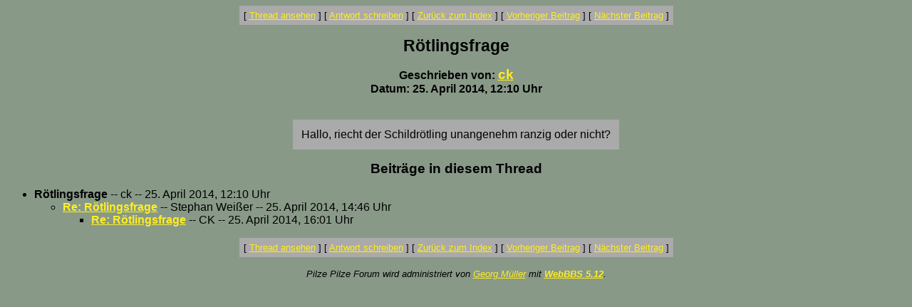

--- FILE ---
content_type: text/html
request_url: http://www.pilzepilze.de/cgi-bin/webbbs/pconfig.pl?noframes;read=242829
body_size: 892
content:
<HTML><HEAD><TITLE>R�tlingsfrage</TITLE>
</HEAD><BODY BGCOLOR="#889988" TEXT="#000000" LINK="#ffee22" VLINK="#770077"><FONT FACE="Arial,Helvetica">
<font face='Arial, Helvetica' size=3>
<CENTER><P><TABLE BORDER=0 CELLSPACING=0 CELLPADDING=6 BGCOLOR="#aaaaaa"><TR><TD ALIGN=CENTER><FONT FACE="Arial,Helvetica"><SMALL> <NOBR>[ <A HREF="#Responses">Thread ansehen</A> ]</NOBR>  <NOBR>[ <A HREF="/cgi-bin/webbbs/pconfig.pl?noframes;form=242829">Antwort schreiben</A> ]</NOBR>  <NOBR>[ <A HREF="/cgi-bin/webbbs/pconfig.pl?noframes;#242829">Zur&uuml;ck zum Index</A> ]</NOBR>  <NOBR>[ <A HREF="/cgi-bin/webbbs/pconfig.pl?noframes;read=242828">Vorheriger Beitrag</A> ]</NOBR>  <NOBR>[ <A HREF="/cgi-bin/webbbs/pconfig.pl?noframes;read=242830">N&auml;chster Beitrag</A> ]</NOBR>  </SMALL></FONT></TD></TR></TABLE></CENTER>
<P ALIGN=CENTER><BIG><BIG><STRONG>R�tlingsfrage</STRONG></BIG></BIG>
<P ALIGN=CENTER><STRONG>Geschrieben von: <BIG><A HREF="/cgi-bin/webbbs/pconfig.pl?noframes;profile=ck" TARGET="_blank">ck</A></BIG><BR>Datum: 25. April 2014, 12:10 Uhr
</STRONG><br><br><center><table border=0 bgcolor=aaaaaa cellpadding=10><tr><td><FONT COLOR="#000000" FACE="Arial,Helvetica">
<P>Hallo, riecht der Schildr�tling unangenehm ranzig oder nicht?
<P>
</FONT></td></tr></table></center>
<P ALIGN=CENTER><BIG><STRONG><A NAME="Responses">Beitr&auml;ge in diesem Thread</A></STRONG></BIG>
<P><UL><LI><STRONG>R�tlingsfrage</STRONG> -- ck -- 25. April 2014, 12:10 Uhr
<UL>
<LI><STRONG><A NAME=242830 HREF="/cgi-bin/webbbs/pconfig.pl?noframes;read=242830">Re: R�tlingsfrage</A></STRONG> -- Stephan Wei�er -- 25. April 2014, 14:46 Uhr
<UL>
<LI><STRONG><A NAME=242832 HREF="/cgi-bin/webbbs/pconfig.pl?noframes;read=242832">Re: R�tlingsfrage</A></STRONG> -- CK -- 25. April 2014, 16:01 Uhr
<UL>
</UL>
</UL>
</UL>
</UL>
<CENTER><P><TABLE BORDER=0 CELLSPACING=0 CELLPADDING=6 BGCOLOR="#aaaaaa"><TR><TD ALIGN=CENTER><FONT FACE="Arial,Helvetica"><SMALL> <NOBR>[ <A HREF="#Responses">Thread ansehen</A> ]</NOBR>  <NOBR>[ <A HREF="/cgi-bin/webbbs/pconfig.pl?noframes;form=242829">Antwort schreiben</A> ]</NOBR>  <NOBR>[ <A HREF="/cgi-bin/webbbs/pconfig.pl?noframes;#242829">Zur&uuml;ck zum Index</A> ]</NOBR>  <NOBR>[ <A HREF="/cgi-bin/webbbs/pconfig.pl?noframes;read=242828">Vorheriger Beitrag</A> ]</NOBR>  <NOBR>[ <A HREF="/cgi-bin/webbbs/pconfig.pl?noframes;read=242830">N&auml;chster Beitrag</A> ]</NOBR>  </SMALL></FONT></TD></TR></TABLE></CENTER>
<P ALIGN=CENTER><SMALL><EM>Pilze Pilze Forum wird administriert von <A HREF="mailto:Georg.Mueller@wetterzentrale.de">Georg M&uuml;ller</A> mit <STRONG><A HREF="http://awsd.com/scripts/webbbs/" TARGET="_blank">WebBBS 5.12</A></STRONG>.</EM></SMALL>
</FONT></BODY></HTML>
